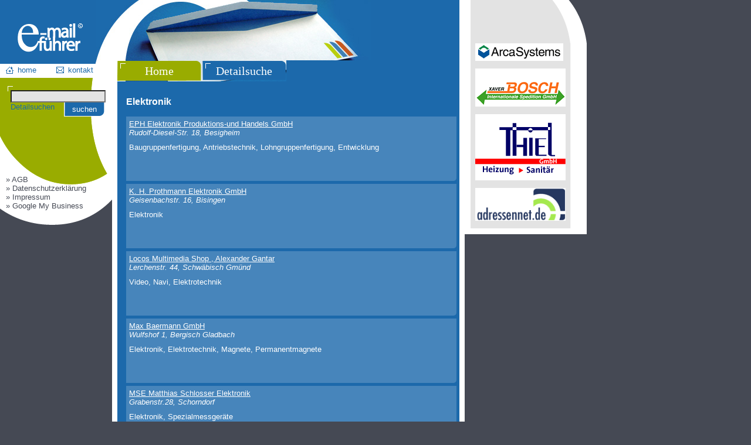

--- FILE ---
content_type: text/html; charset=UTF-8
request_url: https://www.e-mailfuehrer.de/rubriek/52047/elektronik.html
body_size: 2416
content:
<!doctype html>
<html lang="de_DE">
<head>
    <meta charset="UTF-8">
    <meta name="viewport"
          content="width=device-width, user-scalable=no, initial-scale=1.0, maximum-scale=1.0, minimum-scale=1.0">
    <meta http-equiv="X-UA-Compatible" content="ie=edge">
    <title>E-mailführer.de</title>
        <meta name="description" content="E-Mail Führer" />
    <meta name="keywords" content="Adressen, Daten, Datenbank, Marketing, NAW, Firmen, Betriebe, Unternehmen, Gelbe Seiten, Telefonnummer, Faxnummer, Finden, e-mail, E-Mail, email, url, Gratis, Betriebsdaten, Bertriebsinformationen, Unternehmensdaten, Unternehmensinformationen" />
    <link href="/css/style.css" rel="stylesheet">
</head>
<body>

    <div class="container">
    
        <div class="wrapper">
            <header class="header">
                <div class="header-logo">
                    <a href="/" title="E-mailführer.de">
                        <img src="/images/logo.png" alt="E-mailführer.de">
                    </a>
                </div>
            </header>

            <div class="main">
                <div class="submenu">
                    <div class="subnav">
                        <ul>
                            <li class="subnav-icon subnav-icon-home"><a href="/" title="E-mailführer.de">home</a></li>
                            <li class="subnav-icon subnav-icon-email"><a href="/kontakt" title="Kontakt">kontakt</a></li>
                        </ul>
                    </div>

                    <form action="/search/1" method="get">
                        <div class="search">
                            <input type="text" aria-label="Suchen" name="q">
                            <div class="search-nav">
                                <a href="/suchen">Detailsuchen</a>
                                <button type="submit">suchen</button>
                            </div>
                        </div>
                    </form>

                    <div class="footer">
                        <ul>
                            <li><a rel="nofollow" href="/files/agb-upa.pdf">» AGB</a></li>
                            <li><a rel="nofollow" href="/files/datenschutzerklaerung.pdf">» Datenschutzerklärung</a></li>
                            <li><a rel="nofollow" href="/impressum">» Impressum</a></li>
                            <li><a rel="nofollow noopener" target="_blank" href="https://support.google.com/business/answer/7163406">» Google My Business</a></li>
                        </ul>
                    </div>
                </div>

                <div class="page">
                    <nav class="nav">
                        <ul>
                            <li class="nav-button nav-green"><a href="/" title="E-mailführer.de">Home</a></li>
                            <li class="nav-button nav-blue"><a href="/suchen" title="Detailsuche">Detailsuche</a></li>

                        </ul>
                    </nav>

                    <div class="mobile-search">
                        <form action="/search/1" method="get">
                            <input placeholder="Suchen nach eine suchwort..." aria-label="Stichworte" name="q" value="">
                            <button class="mobile-search" aria-label="Suchen">
                                <svg xmlns="http://www.w3.org/2000/svg" fill="none" viewBox="0 0 24 24" stroke="currentColor">
                                    <path stroke-linecap="round" stroke-linejoin="round" stroke-width="2" d="M8 16l2.879-2.879m0 0a3 3 0 104.243-4.242 3 3 0 00-4.243 4.242zM21 12a9 9 0 11-18 0 9 9 0 0118 0z"></path>
                                </svg>
                            </button>
                        </form>
                    </div>

                        <div class="content content-blue">
        <h3>Elektronik</h3>

                    <div class="searchresult-wrapper">

    <div class="searchresult-data">
        <a href="/antriebstechnik-elektronik-frequenzumrichter-elektroantriebe-gleichstromantriebe-besigheim-10b8201e00.html" title="EPH Elektronik Produktions-und Handels GmbH - Besigheim (Baden-Württemberg)">
            EPH Elektronik Produktions-und Handels GmbH
        </a><br>
        <em>
            Rudolf-Diesel-Str. 18,
             Besigheim
        </em>

        
                    <p class="mt">
                Baugruppenfertigung, Antriebstechnik, Lohngruppenfertigung, Entwicklung
            </p>
            </div>

    </div>
                    <div class="searchresult-wrapper">

    <div class="searchresult-data">
        <a href="/elektronik-bisingen-1109428e00.html" title="K. H. Prothmann Elektronik GmbH - Bisingen (Baden-Württemberg)">
            K. H. Prothmann Elektronik GmbH
        </a><br>
        <em>
            Geisenbachstr. 16,
             Bisingen
        </em>

        
                    <p class="mt">
                Elektronik
            </p>
            </div>

    </div>
                    <div class="searchresult-wrapper">

    <div class="searchresult-data">
        <a href="/elektronik-elektrotechnik-buerotechnik-multimedia-elektronik-buerokommunkationstechnik-schwaebisch-gmuend-2736a63e00.html" title="Locos Multimedia Shop , Alexander Gantar - Schwäbisch Gmünd">
            Locos Multimedia Shop , Alexander Gantar
        </a><br>
        <em>
            Lerchenstr. 44,
             Schwäbisch Gmünd
        </em>

        
                    <p class="mt">
                Video, Navi, Elektrotechnik
            </p>
            </div>

    </div>
                    <div class="searchresult-wrapper">

    <div class="searchresult-data">
        <a href="/elektrotechnik-magnete-elektronik-permanentmagnete-bergisch-gladbach-1129d7a600.html" title="Max Baermann GmbH - Bergisch Gladbach (Nordrhein-Westfalen)">
            Max Baermann GmbH
        </a><br>
        <em>
            Wulfshof 1,
             Bergisch Gladbach
        </em>

        
                    <p class="mt">
                Elektronik, Elektrotechnik, Magnete, Permanentmagnete
            </p>
            </div>

    </div>
                    <div class="searchresult-wrapper">

    <div class="searchresult-data">
        <a href="/elektronik-spezialmessgeraete-schorndorf-27ed8e4a00.html" title="MSE Matthias Schlosser Elektronik - Schorndorf (Baden-Württemberg)">
            MSE Matthias Schlosser Elektronik
        </a><br>
        <em>
            Grabenstr.28,
             Schorndorf
        </em>

        
                    <p class="mt">
                Elektronik, Spezialmessgeräte
            </p>
            </div>

    </div>
                    <div class="searchresult-wrapper">

    <div class="searchresult-data">
        <a href="/messwerterfassung-regelungstechnik-datenerfassungssysteme-usb-kon-msr-technik-steckkarten-mannheim-10d4da5e00.html" title="OKTOGON, G. Balzarek Elektronik und Computer Service - Mannheim (Baden-Württemberg)">
            OKTOGON, G. Balzarek Elektronik und Computer Service
        </a><br>
        <em>
            Gotenstr. 25,
             Mannheim
        </em>

        
                    <p class="mt">
                Messwerterfassung, Regelungstechnik, Datenerfassungssysteme, MSR-Technik, Steckkarten, Automatisierungstechnik, Prozesssteuerungssysteme, Anlagensteuerung
            </p>
            </div>

        <div class="searchresult-logo">
        <a href="/messwerterfassung-regelungstechnik-datenerfassungssysteme-usb-kon-msr-technik-steckkarten-mannheim-10d4da5e00.html" title="OKTOGON, G. Balzarek Elektronik und Computer Service - Mannheim (Baden-Württemberg)">
            <img src="/image/10d4da5e00/25/0/logo/1" class="img-responsive" alt="Logo OKTOGON, G. Balzarek Elektronik und Computer Service" />
        </a>
    </div>
    </div>
                    <div class="searchresult-wrapper">

    <div class="searchresult-data">
        <a href="/elektrotechnik-elektronik-schwabach-0c5caf3600.html" title="Sasse Elektronik GmbH / Member of the EBE Group - Schwabach (Bayern)">
            Sasse Elektronik GmbH / Member of the EBE Group
        </a><br>
        <em>
            Berlinerstr. 12,
             Schwabach
        </em>

        
                    <p class="mt">
                Sasse, Elektronik, Elektrotechnik, Schwabach, Eingabegeräte, Bedienen-Beobachten, Edelstahl, Sandalensicher, Tastaturen, EBE
            </p>
            </div>

    </div>
            </div>
                </div>
            </div>
        </div>
        <div class="sidebar">
            <div class="sidebar-wrap">
                <div class="sidebar-top"></div>
                <div class="sidebar-content">
                    <ul>
                        
                        <li>
                            <a href="/faltbare-kunststoffbehaelter-schwerin-0f228c0200.html" title="Arca Systems GmbH aus Schwerin">
                                <img src="/images/partner-arca.png" alt="Arca Systems GmbH aus Schwerin">
                            </a>
                        </li>
                        <li>
                            <a href="/speditionen-buchdorf-118ebada00.html" title="Xaver Bosch Intern. Spedition GmbH aus Buchdorf">
                                <img src="/images/partner-xaver.png" alt="Xaver Bosch Intern. Spedition GmbH aus Buchdorf">
                            </a>
                        </li>
                        <li>
                            <a href="/heizung-und-sanitaeranlagen-wunstorf-024e52f600.html" title="Thiel GmbH aus Wunstorf">
                                <img src="/images/partner-thiel.png" alt="Thiel GmbH aus Wunstorf">
                            </a>
                        </li>
                        <li>
                            <a href="https://www.adressennet.de" title="Adressennet Branchenbuch" target="_blank" rel="noopener">
                                <img src="/images/partner-adressennet.png" alt="Adressennet Branchenbuch">
                            </a>
                        </li>
                    </ul>
                </div>
                <div class="sidebar-bottom"></div>
            </div>
        </div>
    </div>

    <div class="footer-responsive">
        <ul>
            <li><a rel="nofollow" href="/files/agb-upa.pdf">AGB</a></li>
            <li><a rel="nofollow" href="/files/datenschutzerklaerung.pdf">Datenschutzerklärung</a></li>
            <li><a rel="nofollow" href="/impressum">Impressum</a></li>
            <li><a rel="nofollow noopener" target="_blank" href="https://support.google.com/business/answer/7163406">Google My Business</a></li>
        </ul></div>

    
    <script src="/js/script.js"></script>
    </body>
</html>


--- FILE ---
content_type: text/css
request_url: https://www.e-mailfuehrer.de/css/style.css
body_size: 2028
content:
.statusbar-company-wrapper.statusbar-company-offset{height:68px}.statusbar-company-wrapper{background-color:#f5f5f5;bottom:0;height:34px;margin-top:3px;position:fixed;width:100%}.statusbar-company{border-top:3px solid #637001;display:flex;flex-direction:row;font-size:13px;height:34px;line-height:34px}.statusbar-company-tab{border-right:1px solid #ddd;color:#555;padding:0 10px}.statusbar-company-tab a{color:#555;text-decoration:none}.statusbar-company-tab:last-child{align-self:flex-end;flex:1;text-align:right}.statusbar-company-tab:last-child a{font-size:125%;font-weight:700}.statusbar-company-stats{position:relative}.statusbar-company-stats-button:hover{cursor:pointer}.statusbar-company-stats-wrap{background:#fff;border:2px solid #637001;bottom:40px;display:none;line-height:normal;margin-left:-200px;max-height:400px;min-width:700px;overflow:auto;padding:10px;position:absolute;z-index:5}.statusbar-company-stats-close{cursor:pointer;font-size:14px;padding:0 5px;position:absolute;right:0}.statusbar-company-stats-wrap table{border-collapse:separate;border-spacing:0;color:#374151;font-size:13px;width:100%}.statusbar-company-stats-wrap table th{border-bottom:2px solid #374151}.statusbar-company-stats-wrap table td,.statusbar-company-stats-wrap table th{padding:4px;text-align:center}.statusbar-company-stats-wrap table tr:nth-child(2n){background:#f3f4f6}.statusbar-company-stats-wrap table td:first-child{text-align:left}
body,html{height:100%}body{background-color:#454954;color:#fff;font-family:Tahoma,Verdana,Arial,sans-serif;font-size:13px;margin:0;padding:0}.container{display:flex;margin-bottom:10px;max-width:1000px;width:100%}.sidebar{width:208px}.sidebar-wrap{background-image:url(/images/sidebar-bg.png);background-position:100%;background-repeat:repeat-y;border-bottom:10px solid #fff;border-left:10px solid #fff;display:flex;flex-direction:column;min-height:300px}.sidebar-top{background-image:url(/images/sidebar-top.png);background-position:100% 0;background-repeat:no-repeat;height:74px;width:100%}.sidebar-content{padding:0 35px 0 8px}.sidebar-content ul{list-style:none;margin:0;padding:0}.sidebar-content ul li{margin-bottom:10px}.sidebar-content img{height:auto;max-width:154px}.sidebar-bottom{background-image:url(/images/sidebar-bottom.png);background-position:right 28px bottom;background-repeat:no-repeat;flex:1;height:23px;width:100%}.wrapper{flex:1}.header{background-color:#1c69ab;background-image:url(/images/header.png);background-position:left 164px top;background-repeat:no-repeat;border-right:9px solid #fff;height:103px}.header-logo{padding-left:30px;padding-top:40px}.main{display:flex;width:100%}.submenu{background-image:url(/images/submenu-bg.png);background-repeat:no-repeat;min-height:300px;padding-top:9px;width:191px}.subnav ul{display:flex;list-style:none;margin:0;padding:0 10px}.subnav ul li{width:50%}.subnav a{color:#1c69ab;text-decoration:none}.subnav-icon{background-position:0;background-repeat:no-repeat;padding-left:20px}.subnav-icon-home{background-image:url(/images/icon-home.png)}.subnav-icon-email{background-image:url(/images/icon-email.png)}.search{padding:27px 20px 10px 18px}.search input[type=text]{background-color:#e3e3e3;width:154px}.search-nav{display:flex;justify-content:space-between;width:160px}.search-nav a{color:#1c69ab;text-decoration:none}.search button{background-color:transparent;background-image:url(/images/search-submit.png);background-repeat:no-repeat;border:none;color:#fff;font-size:13px;height:24px;padding-bottom:3px;width:69px}.footer{margin-top:90px;padding:0 10px}.footer ul{list-style:none;margin:0;padding:0}.footer a{color:#454954;text-decoration:none}.page{border-bottom:9px solid #fff;border-left:9px solid #fff;border-right:9px solid #fff;display:flex;flex:1;flex-direction:column}.nav{background-color:#1c69ab;height:36px}.nav ul{display:flex;list-style:none;margin:0;padding:0}.nav ul li{align-items:center;display:flex;justify-content:center}.nav a{color:#fff;font-family:Times New Roman,Tahoma,Arial,sans-serif;font-size:20px;text-decoration:none}.nav-button{background-repeat:no-repeat;height:36px}.nav-green{background-image:url(/images/nav-green.png);width:143px}.nav-blue{background-image:url(/images/nav-blue.png);width:145px}.nav-red{background-image:url(/images/nav-red.png);width:144px}.content{color:#fff;height:100%;max-width:558px;min-height:400px;padding:10px 15px}.content a{color:inherit}.content img{height:auto;max-width:100%}.content h2{font-size:18px}.content h3{font-size:16px}.content hr{border-style:solid;border-width:0 0 3px;display:block;height:6px}.content-green hr{background-color:#d4e169;border-color:#c4d630;color:#d4e169}.content-blue hr{background-color:#79a7ce;border-color:#4785bb;color:#79a7ce}.content-red hr{background-color:#e09770;border-color:#d4703a;color:#e09770}.content .text-left{text-align:left}.content .text-right{text-align:right}.content-blue{background-color:#1c69ab}.content-green{background-color:#99ac00}.content-red{background-color:#ca4f0c}.home-categories{grid-gap:15px;display:grid;grid-template-columns:1fr 1fr;margin-top:20px}.home-category{background-color:#c5d72d;border:2px solid #637001;border-radius:10px}.home-category-content{padding:10px 15px}.home-category-content ol{margin:0;padding:0 0 0 15px}.home-category-content a{color:#636f00;text-decoration:none}.home-category-title{background-color:#637001;border-radius:5px 5px 0 0;font-size:15px;font-weight:700;padding:2px 15px}.home-abc{margin-top:20px}.home-abc ul{display:flex;justify-content:space-evenly;list-style:none;margin:0;padding:0;width:100%}.home-abc a{color:#fff;text-decoration:none;text-transform:uppercase}.form-field{align-items:center;display:flex}.form-field label{display:block;width:200px}.form-field input{background-color:#e3e3e3;margin:3px 0;width:154px}.form-field button{background-color:#e3e3e3;margin-left:200px;width:160px}.has_error{color:#ca4f0c;padding-left:10px}.company-contact{margin-top:30px}.datenschutzer{padding:5px 0}.datenschutzer label{width:100%}.datenschutzer a{color:inherit}.datenschutzer input{width:auto}.footer-responsive{display:none}.footer-responsive ul{display:flex;flex-wrap:wrap;justify-content:space-around;list-style:none;margin:0;padding:0;width:100%}.footer-responsive ul li{align-items:center;display:flex;justify-content:center;line-height:36px;width:50%}.footer-responsive a{color:#fff;text-decoration:none}ul.categories{list-style:none;margin:0;padding:0}ul.categories li{background-image:url(/images/icon-arrow.png);background-position:0;background-repeat:no-repeat;padding:2px 0 2px 15px}ul.categories a{color:#fff;text-decoration:none}ul.categories a:hover{text-decoration:underline}.searchresult-wrapper{background-color:#4785bb;border-bottom-right-radius:5px;display:flex;margin-bottom:5px;min-height:100px;padding:5px;width:100%}.searchresult-data{flex:1}.searchresult-logo{padding:0 0 5px 5px}.mt{margin-top:10px}.pagination{display:flex;justify-content:space-between;list-style:none;padding:0;width:100%}.company-record{display:flex;margin-bottom:8px}.company-label{font-weight:700;width:178px}.company-content{flex:1}.company-content ul{margin:0;padding:0 0 0 12px}.hidden{display:none}.flashmessage{color:#fff;font-weight:700;margin-bottom:1rem;padding:6px 10px}.notify_success{background-color:#99ac00}.notify_failure{background-color:#ca4f0c}.mobile-search{background-color:#fff;display:none;padding:5px 5px 5px 10px}.mobile-search form{display:flex}.mobile-search input{border:none;color:#454954;flex:1;height:24px}.mobile-search button{align-items:center;border:none;display:flex;justify-content:center;padding:0 5px}.mobile-search svg{color:#6b7280;height:24px;width:24px}@media only screen and (max-width:800px){.container{max-width:none}.sidebar{display:none}.main{display:block}.header{background-image:none;border-left:9px solid #fff}.submenu{display:none}.nav ul{width:100%}.nav ul li{flex:1;width:auto}.nav-green{background-color:#99ac00}.nav-blue,.nav-green{background-image:none}.nav-blue{background-color:#1c69ab}.nav-red{background-color:#cb4e04;background-image:none}.footer-responsive{display:flex}.form-field{display:block}.form-field label{width:auto}.form-field button{margin-left:0}.home-abc ul{flex-wrap:wrap}.searchresult-wrapper{flex-direction:column-reverse}.company-record{flex-direction:column}.home-categories{grid-template-columns:1fr}.mobile-search{display:block}ul.categories li{padding-bottom:5px;padding-top:5px}}.company-whatsapp img{max-width:154px}
